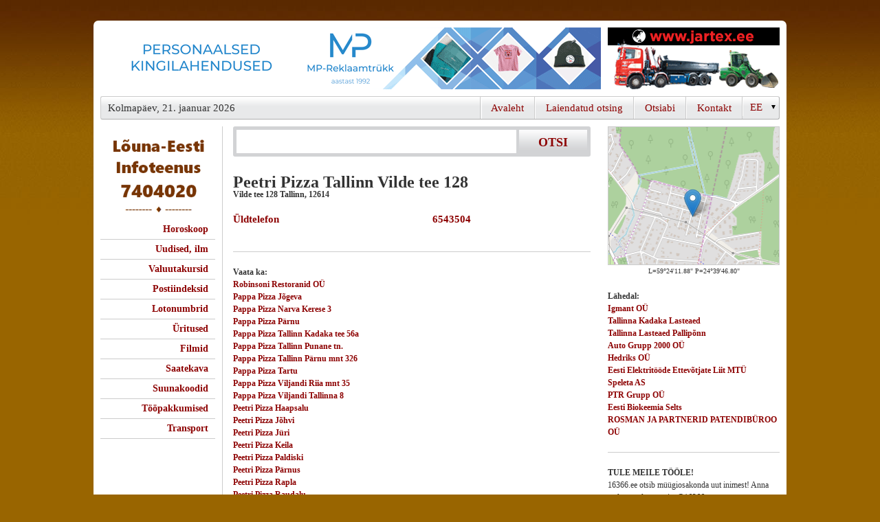

--- FILE ---
content_type: text/html; charset=UTF-8
request_url: http://infotelefon.ee/d/11099695/Peetri-Pizza-Tallinn-Vilde-tee-128
body_size: 6508
content:

<!DOCTYPE html PUBLIC "-//W3C//DTD XHTML 1.0 Transitional//EN" "http://www.w3.org/TR/xhtml1/DTD/xhtml1-transitional.dtd">
<html xmlns="http://www.w3.org/1999/xhtml">
<head>
<link rel="icon" href="/infotelefon.ico" type="image/x-icon" />
<title>Peetri Pizza Tallinn Vilde tee 128 - Lõuna-Eesti Infotelefon 7404020 / Robinsoni Restoranid OÜ</title>
<meta name="ROBOTS" content="NOARCHIVE, INDEX, FOLLOW"/>
<link rel="canonical" href="https://www.infotelefon.ee/d/11099695/Peetri-Pizza-Tallinn-Vilde-tee-128-Robinsoni-Restoranid-OU">
<meta name="google-site-verification" content="ziCnjFFq4ZU-tM0o1dD9kVaVcW5yO2VRFzmqOMZlLwA" />
<meta name="viewport" content="width=device-width, initial-scale=1.0" />
<meta http-equiv="Content-Type" content="text/html; charset=utf-8" />
<meta name="description" content="Peetri Pizza Tallinn Vilde tee 128 : Vilde tee 128 12614 Tallinn : 6543504"/>
<meta name="keywords" content="toitlustamine, pizza, Robinsoni Restoranid OÜ, Peetri Pizza Tallinn Vilde tee 128" />
<link rel="stylesheet" type="text/css" media="all" href="/styles.css?7"/><link rel="stylesheet" type="text/css" href="/colorbox.css" />
<script type="text/javascript" src="/jquery.js"></script>
 <script type="text/javascript" src="/jquery.colorbox-min.js"></script>
      <script type="text/javascript" src="/kliendihaldus/js/jquery.lightbox-0.5.js"></script>
      <link rel="stylesheet" type="text/css" href="/kliendihaldus/css/jquery.lightbox-0.5.css" media="screen">
<script type="text/javascript" src="/jquery.autocomplete.js"></script>
<!-- <script type="text/javascript" src="https://apis.google.com/js/plusone.js"></script> -->

<!-- Global site tag (gtag.js) - Google Analytics -->
<script async src="https://www.googletagmanager.com/gtag/js?id=G-GGY16YBEJG"></script>
<script>
  window.dataLayer = window.dataLayer || [];
  function gtag(){dataLayer.push(arguments);}
  gtag('js', new Date());

  gtag('config', 'G-GGY16YBEJG');
</script>

<script type="text/javascript">
  var _gaq = _gaq || [];
  _gaq.push(['_setAccount', 'UA-18789970-1']);

  _gaq.push(['_trackPageview']);
  _gaq.push(['_addOrganic','neti.ee','query']);
//  _gaq.push(['_setVisitorCookieTimeout', 2592000000]);
  (function() {
    var ga = document.createElement('script'); ga.type = 'text/javascript'; ga.async = true;
    ga.src = ('https:' == document.location.protocol ? 'https://ssl' : 'http://www') + '.google-analytics.com/ga.js';
    var s = document.getElementsByTagName('script')[0]; s.parentNode.insertBefore(ga, s);
  })();
</script>
<script type="text/javascript">
$(function() {
	$('img.lightbox').lightBox({
  maxHeight: 700, 
  maxWidth: 1100
  }); // Select all links in object with gallery ID
});
</script>
<script type="text/javascript">
function changelang(f) {
  if (document.chlangform.lang.value == 'est') {
    location.href=$('#esturl').attr('href');
  } else {
    location.href=$('#rusurl').attr('href');
  }
}
$(document).ready(function() {
    $('.mobmenu').on('click', function(){$('.mobmenu_cnt').toggle();});
} );
</script>
<style type="text/css">
a:link, a:visited,
#tegevusalad h2 a,
#chlang, .nupp, .tnupp {
    color: #8D0202;
    font-family: 'Bookman Old Style', serif, Arial, Helvetica, sans-serif;
}
#headermenu a, #chlang  {
  font-weight: initial;
}
body {
    font-family: 'Bookman Old Style', serif, Arial, Helvetica, sans-serif;
    background-color: #996500;
    background-image: url(/img/ibck.jpg);
}
#tegevusalad h2 a {
    font-size: 15px;
}
#left #logo {
  height: initial;
}
</style>
</head>
<body  >
<a id="moblogo" href="/" style="text-decoration: none;    margin-top: 15px;    height: 35px;    color: #ffed00;    font-size: 18px;"> Lõuna-Eesti infoteenus 7404020</a>
<div class=mobmenu>
<div></div>
<div style="margin: 3px 0;"></div>
<div></div>
</div>
<div class=mobmenu_cnt style="display: none">
<h2><a href="/d/10000001">Kontakt</a></h2>
<h2><a href="/kliendihaldus/?id=1">Firmast</a></h2>
</div>
<div id="konteiner" >
  <div id="headerbanner">
  	<div id="suurbanner">  <script type="text/javascript">document.cookie = "b101order"+"="+2338+"; path=/; domain=.infotelefon.ee";</script>
<iframe width="728" height="90" marginwidth="0" marginheight="0" align="middle" frameborder="0" scrolling="no" src="/shb.php?i=1&amp;valdk=101&amp;id=Banner-MP&amp;jnr=2344&amp;h=90&amp;w=728"><script type="text/javascript" src="/shb.php?valdk=101&amp;id=Banner-MP&amp;jnr=2344&amp;h=90&amp;w=728"></script></iframe></div>
  	<div id="vaikebanner"><iframe width="250" height="90" marginwidth="0" marginheight="0" align="middle" frameborder="0" scrolling="no" src="/shb.php?i=1&amp;valdk=201&amp;id=Jartex250x90&amp;jnr=2348&amp;h=90&amp;w=250"><script type="text/javascript" src="/shb.php?valdk=201&amp;id=Jartex250x90&amp;jnr=2348&amp;h=90&amp;w=250"></script></iframe></div>
    <div class="clear"></div>
  </div>
  <div id="headermenu">
  	<ul>
 
    	<li class="kuup">Kolmap&auml;ev, 21. jaanuar 2026</li>
        <li class="viimane">
          <div style="
background: url(/img/d_arrow.gif) no-repeat 90% 50%;
height: 28px;
overflow: hidden;
width: 52px;
">
             <form name="chlangform"><select id="chlang" onchange="changelang()" name="lang"><option value="est">EE</option><option value="rus" >RU</option></select></form></div></li> 

        <li><a href="/d/11071611/Louna-Eesti-infotelefon">Kontakt</a></li>
        <li><a href="/help.php" >Otsiabi</a></li>
        <li><a href="/?a_reg=" >Laiendatud otsing</a></li>
        <li class="esimene"><a href="/" >Avaleht</a></li>
    </ul>  
    <div class="clear"></div>
  </div>

  <div id="body">
    <div id="left">

      <a title="" href="/" id="logo"><img alt="" width="150" border="0" src="/img/7404020.gif"/></a>

<div style="display:none"><center> <a id="esturl" href="/d/11099695/Peetri-Pizza-Tallinn-Vilde-tee-128?lang=est"><img alt="" src="/img/est_flag.gif" border="0"/></a> <a id="rusurl" href="/d/11099695/Peetri-Pizza-Tallinn-Vilde-tee-128?lang=rus"><img alt="" src="/img/rus_flag.gif" border="0"/></a></center><br/></div>      <ul class="menu">
        <li>          <a href="/horoskoop.php">Horoskoop</a></li>
        <li>          <a href="/uudised/">Uudised, ilm</a></li>
        <li>          <a href="/valuuta/">Valuutakursid</a></li>
        <li>          <a target="_blank" href="http://www.post.ee/index.php?op=sihtnumbriotsing">Postiindeksid</a></li>
        <li>          <a target="_blank" href="https://www.eestiloto.ee/osi/draws.do">Lotonumbrid</a></li>
        <li>          <a target="_blank" href="http://www.piletilevi.ee/">&Uuml;ritused</a></li>
        <li>          <a target="_blank" href="http://www.forumcinemas.ee/">Filmid</a></li>
        <li>          <a target="_blank" href="http://www.kava.ee/">Saatekava</a></li>
        <li>          <a target="_blank" href="http://countrycode.org/">Suunakoodid</a></li>
        <li>          <a target="_blank" href="https://www.cv.ee/toopakkumised/1d/3d">T&ouml;&ouml;pakkumised</a></li>
        <li>          <a target="_blank" href="http://www.neti.ee/cgi-bin/teema/INFO_JA_MEEDIA/Soiduplaanid/">Transport</a></li>
      </ul>
    </div>

    <div id="center">
    <div id="otsingukast">
      <form id="otsing" name="s" action="/s/"><input type="hidden" name="hq"/>
      <input type="text" name="q" id="query" value=""/><input type="submit" class="nupp" value="OTSI" />
      <div class="clear"></div>
      </form>
    </div>


<div><iframe style="display:none" id=mapframe frameborder="0" scrolling="no" marginheight="0" marginwidth="0" height=400 width=520></iframe><br/><div id=mapfooter style="display:none"><a target="_blank" href="https://www.openstreetmap.org/?mlat=59.403300000&amp;mlon=24.663000000#map=15/59.403300000/24.663000000">Suurem kaart</a></div>
<h1>Peetri Pizza Tallinn Vilde tee 128
</h1>
<b><span>Vilde tee 128  Tallinn</span>, <span>12614</span></b><p>&nbsp;</p><table cellspacing="0" id="phs"><tr><td><a href="tel:6543504">&Uuml;ldtelefon</a>&nbsp;</td><td class="nl">&nbsp;<a href="tel:6543504">&nbsp;&nbsp;6543504</a>&nbsp;</td></tr></table><p>&nbsp;</p><div class="sep"></div><b class="vaata_ka">Vaata ka:</b><ul class="vaata_ka" style="list-style-type: none"><li><a href="/d/11041558/Robinsoni-Restoranid-OU">Robinsoni Restoranid OÜ</a></li><li><a href="/d/11108569/Pappa-Pizza-Jogeva">Pappa Pizza Jõgeva</a></li><li><a href="/d/11024307/Pappa-Pizza-Narva-Kerese-3">Pappa Pizza Narva Kerese 3</a></li><li><a href="/d/11091124/Pappa-Pizza-Parnu">Pappa Pizza Pärnu</a></li><li><a href="/d/11090347/Pappa-Pizza-Tallinn-Kadaka-tee-56a">Pappa Pizza Tallinn Kadaka tee 56a</a></li><li><a href="/d/11108568/Pappa-Pizza-Tallinn-Punane-tn">Pappa Pizza Tallinn Punane tn.</a></li><li><a href="/d/11057382/Pappa-Pizza-Tallinn-Parnu-mnt-326">Pappa Pizza Tallinn Pärnu mnt 326</a></li><li><a href="/d/11075151/Pappa-Pizza-Tartu">Pappa Pizza Tartu</a></li><li><a href="/d/11044803/Pappa-Pizza-Viljandi-Riia-mnt-35">Pappa Pizza Viljandi Riia mnt 35</a></li><li><a href="/d/11081590/Pappa-Pizza-Viljandi-Tallinna-8">Pappa Pizza Viljandi Tallinna 8</a></li><li><a href="/d/11020820/Peetri-Pizza-Haapsalu">Peetri Pizza Haapsalu</a></li><li><a href="/d/11015049/Peetri-Pizza-Johvi">Peetri Pizza Jõhvi</a></li><li><a href="/d/11106294/Peetri-Pizza-Juri">Peetri Pizza Jüri</a></li><li><a href="/d/11019541/Peetri-Pizza-Keila">Peetri Pizza Keila</a></li><li><a href="/d/11070066/Peetri-Pizza-Paldiski">Peetri Pizza Paldiski</a></li><li><a href="/d/11107177/Peetri-Pizza-Parnus">Peetri Pizza Pärnus</a></li><li><a href="/d/11116499/Peetri-Pizza-Rapla">Peetri Pizza Rapla</a></li><li><a href="/d/11118909/Peetri-Pizza-Raudalu">Peetri Pizza Raudalu</a></li><li><a href="/d/11033772/Peetri-Pizza-Saue">Peetri Pizza Saue</a></li><li><a href="/d/11112624/Peetri-Pizza-Tallinn-Balti-Jaamas">Peetri Pizza Tallinn Balti Jaamas</a></li><li><a href="/d/11057924/Peetri-Pizza-Tallinn-Kadaka-tee-66b">Peetri Pizza Tallinn Kadaka tee 66b</a></li><li><a href="/d/11108563/Peetri-Pizza-Tallinn-Liivalaia-17">Peetri Pizza Tallinn Liivalaia 17</a></li><li><a href="/d/11060307/Peetri-Pizza-Tallinn-Mere-pst-6">Peetri Pizza Tallinn Mere pst 6</a></li><li><a href="/d/11035789/Peetri-Pizza-Tallinn-Odra-16">Peetri Pizza Tallinn Odra 16</a></li><li><a href="/d/11058812/Peetri-Pizza-Tallinn-Peterburi-tee-38">Peetri Pizza Tallinn Peterburi tee 38</a></li><li><a href="/d/11106292/Peetri-Pizza-Tallinn-Pinna-2">Peetri Pizza Tallinn Pinna 2</a></li><li><a href="/d/11046671/Peetri-Pizza-Tallinn-Pirita-tee-26">Peetri Pizza Tallinn Pirita tee 26</a></li><li><a href="/d/11080587/Peetri-Pizza-Tallinn-Sopruse-pst-174176">Peetri Pizza Tallinn Sõpruse pst 174/176</a></li><li><a href="/d/11090121/Peetri-Pizza-Tallinn-Toostuse-47a">Peetri Pizza Tallinn Tööstuse 47a</a></li><li><a href="/d/11106293/Peetri-Pizza-Tallinn-Vabaduse-pst-54b">Peetri Pizza Tallinn Vabaduse pst 54b</a></li><li><a href="/d/11108564/Peetri-Pizza-Tallinn-Oismae-tee-46">Peetri Pizza Tallinn Õismäe tee 46</a></li><li><a href="/d/11056525/Peetri-Pizza-Tartu">Peetri Pizza Tartu</a></li><li><a href="/d/11029099/Peetri-Pizza-Viimsi">Peetri Pizza Viimsi</a></li><li><a href="/d/11060641/Peetri-Pizza-Voru">Peetri Pizza Võru</a></li></ul>
<script type="text/javascript">
<!--
$(".colorbox").colorbox({inline:false});

function show_qr(id) {
  document.getElementById('qr').innerHTML='<img src="/qr.php?'+id+'"/>';
}
function sz(t) {
  a = t.value.split('\n');
  b=1;
  for (x=0;x < a.length; x++) {
   if (a[x].length >= t.cols) b+= Math.floor(a[x].length/t.cols);
  }
  b+= a.length;
  t.rows = b+Math.ceil(b/15);
}
// -->
</script>

<div style="float:right;text-align:right;margin-top:20px;clear:both">Firma andmed on muutunud? <a href="#" onclick="sh('mail');return false;">Anna meile teada.</a></div>
<div id="mail" style="margin-bottom:20px;display:none;clear:both">
<form method="post" action="/d">
<input type="hidden" name="fid" value="11099695"/>
<b>NB!</b> Kiri saadetakse infotelefoni 7404020 infot&ouml;&ouml;tlusosakonda. <br/>
<textarea name="message" cols="79" rows="2" class='ti' onkeyup="sz(this)" style="font:12px normal arial,helvetica,sans-serif"></textarea>
<script type="text/javascript">
  var s='';
  document.write('<i'+s+'np'+s+'ut name="s" type="submit" value="Saada" class="nupp border"/>');
</script>
<div style="clear:both"><small>Kui soovid tagasisidet, j&auml;ta oma kontaktandmed!</small></div>
</form>
</div>
<div style="clear:both"></div>

<div style="border:1px solid #ccc;padding:10px">
<ul style="list-style-type: none">
<li><b>Robinsoni Restoranid OÜ (reg. kood 10166279) lisaandmed:</b></li><li><a target="_blank" rel="nofollow" href="https://ariregister.rik.ee/est?name_or_code=10166279">&Auml;riregister</a></li><li><a target="_blank" rel="nofollow"  href="http://www.inforegister.ee/index.php?option=com_krdx_search&view=report&how=10166279&Itemid=2">Inforegister</a></li><li><a target="_blank" rel="nofollow"  href="https://apps.emta.ee/saqu/public/kmkrnr">K&auml;ibemaksukohustuslane?</a></li>
<li><a target="_blank" rel="nofollow" href="https://www.e-krediidiinfo.ee/10166279-">Krediidiinfo</a></li>
</ul>
</div></div><!-- <script type="text/javascript" src="http://maps.google.com/maps/api/js?key=AIzaSyBj0J4M6n85QuFqHjpiK5vYsbU0WU8BjV"></script> -->
<script type="text/javascript">
  function showcmap() {
    $('#mapframe').show(0,function() {
    $('#mapframe').attr('src', 'https://www.openstreetmap.org/export/embed.html?marker=59.403300000,24.663000000&bbox=24.633,59.3933,24.693,59.4133&layer=mapnik&marker=59.403300000,24.663000000');
    });
    $('#mapfooter').show();
//    document.getElementById("cmap").style.display='block';
//    var myLatlng = new google.maps.LatLng(59.403300000,24.663000000);

//    var myOptions = {
//      zoom: 14,
//      center: myLatlng,
//      mapTypeId: google.maps.MapTypeId.ROADMAP
//    }
//    var map = new google.maps.Map(document.getElementById("cmap"), myOptions);
    
//    var marker = new google.maps.Marker({
//        position: myLatlng, 
//        map: map
//    });
  }
</script>
<script type="application/ld+json">{
  "@context": "https://schema.org",
  "@type": "LocalBusiness",
  "@id": "https://www.16366.ee/d/11099695",
  "image": "https://www.16366.ee/logo/11099695.gif",
  "legalName": "Robinsoni Restoranid OÜ",
  "name": "Peetri Pizza Tallinn Vilde tee 128",
  "address": {
    "@type": "PostalAddress",
    "streetAddress": "Vilde tee 128 12614 Tallinn",
    "postalCode": "12614",
    "addressLocality": "Tallinn",
    "addressRegion": "Harju maakond",
    "addressCountry": "EE"
  },
  "geo": {
    "@type": "GeoCoordinates",
    "latitude": "59.403300000",
    "longitude": "24.663000000"
  },
  "telephone": "+3726543504",
  "priceRange": "-"
}</script>    </div>
    <div id="right">

<div id=mapnstuff>
<a href="#" onclick="showcmap();return false;"><img style="border:1px solid #ccc" src="/img/staticmap.png" width="248" height="200" alt=""/></a>
<center><small>L=59&deg;24'11.88" P=24&deg;39'46.80"</small></center><p>&nbsp;</p><h4>L&auml;hedal:</h4><dl><dt><a class="underline" href="/d/11009403/Igmant-OU" title="Akadeemia tee 66 Tallinn">Igmant OÜ</a></dt><dt><a class="underline" href="/d/11082309/Tallinna-Kadaka-Lasteaed" title="Akadeemia tee 66 Tallinn">Tallinna Kadaka Lasteaed</a></dt><dt><a class="underline" href="/d/11085552/Tallinna-Lasteaed-Palliponn" title="Akadeemia tee 50 Tallinn">Tallinna Lasteaed Pallipõnn</a></dt><dt><a class="underline" href="/d/11087256/Auto-Grupp-2000-OU" title="Akadeemia tee 44a Tallinn">Auto Grupp 2000 OÜ</a></dt><dt><a class="underline" href="/d/11020455/Hedriks-OU" title="Akadeemia tee 44 Tallinn">Hedriks OÜ</a></dt><dt><a class="underline" href="/d/11101709/Eesti-Elektritoode-Ettevotjate-Liit-MTU" title="Akadeemia tee 21/3-3 Tallinn">Eesti Elektritööde Ettevõtjate Liit MTÜ</a></dt><dt><a class="underline" href="/d/11092503/Speleta-AS" title="Akadeemia tee 20 Tallinn">Speleta AS</a></dt><dt><a class="underline" href="/d/11072528/PTR-Grupp-OU" title="Akadeemia tee 21e-207 Tallinn">PTR Grupp OÜ</a></dt><dt><a class="underline" href="/d/11065529/Eesti-Biokeemia-Selts" title="Akadeemia tee 15-228 Tallinn">Eesti Biokeemia Selts</a></dt><dt><a class="underline" href="/d/11077491/ROSMAN-JA-PARTNERID-PATENDIBUROO-OU" title="Akadeemia tee 7a-8 Tallinn">ROSMAN JA PARTNERID PATENDIBÜROO OÜ</a></dt></dl><p class="sep"></p></div>

  <script type="text/javascript">document.cookie = "b701order"+"="+2374+"; path=/; domain=.infotelefon.ee";</script>
  <script type="text/javascript">document.cookie = "b701order"+"="+2374+"; path=/; domain=";</script>
<div class="reklaamid"><h4>TULE MEILE TÖÖLE!</h4>
16366.ee otsib müügiosakonda uut inimest!
Anna endast teada - mattias@16366.ee
<a rel="noindex, nofollow" target="_blank" href="/?redir=2303;701" class="rlink">Vaata edasi &#0187;</a></div><div class="sep clear"></div>    <div id="tulp">
  <script src="/AC_RunActiveContent.js" type="text/javascript"></script>
  <script type="text/javascript">document.cookie = "border"+"="+2364+"; path=/; domain=.infotelefon.ee";</script>
 
<div class="rbanner"><a target="_blank" rel="noindex, nofollow" href="http://infotelefon.ee/?redir=2354;600"><img alt="" src="/b/VTU250x200.gif" width="250" height="200" border="0"/></a></div>
 
<div class="rbanner"><a target="_blank" rel="noindex, nofollow" href="http://infotelefon.ee/?redir=2364;600"><img alt="" src="/b/krooningtalv.gif" width="250" height="200" border="0"/></a></div>
</div>
    </div>
    <div class="clear"></div>
    <div id="footer"><span><b>Kliendihalduse O&Uuml;</b> &copy; 2016-2026  </span><span>  Telefon: 7404020  </span><span>  E-mail: <a href="mailto:infotelefon@kliendihaldur.ee">infotelefon@kliendihaldur.ee</a></span></div>
    
  </div>
</div>

<script type="text/javascript">
var options, a;
jQuery(function(){
  var options = {serviceUrl:'/ac.php',deferRequestBy:300,noCache:true,minChars:2,
  onSelect: function(value, data){ 
    document.s.hq.value=data; 
    document.s.submit(); 
  }
  };
  a = $('#query').autocomplete(options);
  $(".colorbox").colorbox({maxHeight:"600px",maxWidth:"1000px"});

});

function loadcontent(div_id,url) {
  var xmlhttp;
  if (window.XMLHttpRequest) {
    xmlhttp=new XMLHttpRequest();
  } else if (window.ActiveXObject) {
    xmlhttp=new ActiveXObject("Microsoft.XMLHTTP");
  } else {
    return '';
  }
  xmlhttp.onreadystatechange=function() {
  if(xmlhttp.readyState==4) {
//alert(xmlhttp.responseText);
    if (xmlhttp.status==200) {
      document.getElementById(div_id).innerHTML=xmlhttp.responseText;
    }
  }
  }
  xmlhttp.open("GET",url,true);
  xmlhttp.send(null);
}
function sh(d_id) {
  if (document.getElementById(d_id).style.display=='none') {
    document.getElementById(d_id).style.display='block';
  } else {
    document.getElementById(d_id).style.display='none';
  }
}

</script>
</body>
</html>
